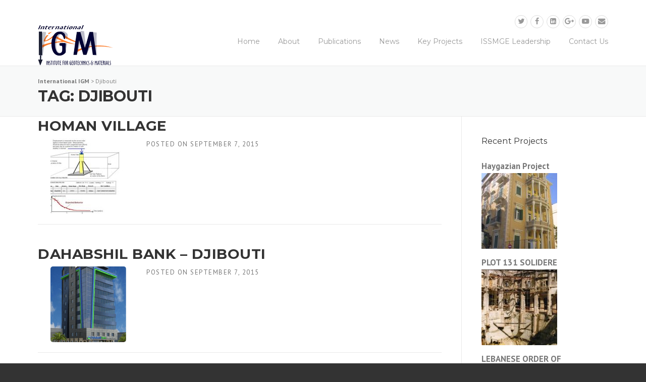

--- FILE ---
content_type: text/html; charset=UTF-8
request_url: https://www.mballouz.com/tag/djibouti/
body_size: 14848
content:
<!DOCTYPE html>
<html lang="en-CA">
<head>
	<meta charset="UTF-8">
	<meta name="viewport" content="width=device-width, initial-scale=1">
	<link rel="profile" href="https://gmpg.org/xfn/11">
	<link rel="pingback" href="https://www.mballouz.com/xmlrpc.php">
    <!--Dika mou headers START-->
    <!--Bootstrap-->
    <link rel="stylesheet" href="https://maxcdn.bootstrapcdn.com/bootstrap/3.3.5/css/bootstrap.min.css">
    <script src="https://ajax.googleapis.com/ajax/libs/jquery/1.11.3/jquery.min.js"></script>
    <script src="https://maxcdn.bootstrapcdn.com/bootstrap/3.3.5/js/bootstrap.min.js"></script>
    <script src="https://www.mballouz.com/wp-includes/js/my-javascripts.js"></script>
  	<!--Dika mou headers END-->
	<title>Djibouti &#8211; International IGM</title>

	  <meta name='robots' content='max-image-preview:large' />
<link rel='dns-prefetch' href='//maxcdn.bootstrapcdn.com' />
<link rel='dns-prefetch' href='//fonts.googleapis.com' />
<link rel='dns-prefetch' href='//s.w.org' />
<link rel="alternate" type="application/rss+xml" title="International IGM &raquo; Feed" href="https://www.mballouz.com/feed/" />
<link rel="alternate" type="application/rss+xml" title="International IGM &raquo; Comments Feed" href="https://www.mballouz.com/comments/feed/" />
<link rel="alternate" type="application/rss+xml" title="International IGM &raquo; Djibouti Tag Feed" href="https://www.mballouz.com/tag/djibouti/feed/" />
<script type="text/javascript">
window._wpemojiSettings = {"baseUrl":"https:\/\/s.w.org\/images\/core\/emoji\/14.0.0\/72x72\/","ext":".png","svgUrl":"https:\/\/s.w.org\/images\/core\/emoji\/14.0.0\/svg\/","svgExt":".svg","source":{"concatemoji":"https:\/\/www.mballouz.com\/wp-includes\/js\/wp-emoji-release.min.js?ver=6.0.11"}};
/*! This file is auto-generated */
!function(e,a,t){var n,r,o,i=a.createElement("canvas"),p=i.getContext&&i.getContext("2d");function s(e,t){var a=String.fromCharCode,e=(p.clearRect(0,0,i.width,i.height),p.fillText(a.apply(this,e),0,0),i.toDataURL());return p.clearRect(0,0,i.width,i.height),p.fillText(a.apply(this,t),0,0),e===i.toDataURL()}function c(e){var t=a.createElement("script");t.src=e,t.defer=t.type="text/javascript",a.getElementsByTagName("head")[0].appendChild(t)}for(o=Array("flag","emoji"),t.supports={everything:!0,everythingExceptFlag:!0},r=0;r<o.length;r++)t.supports[o[r]]=function(e){if(!p||!p.fillText)return!1;switch(p.textBaseline="top",p.font="600 32px Arial",e){case"flag":return s([127987,65039,8205,9895,65039],[127987,65039,8203,9895,65039])?!1:!s([55356,56826,55356,56819],[55356,56826,8203,55356,56819])&&!s([55356,57332,56128,56423,56128,56418,56128,56421,56128,56430,56128,56423,56128,56447],[55356,57332,8203,56128,56423,8203,56128,56418,8203,56128,56421,8203,56128,56430,8203,56128,56423,8203,56128,56447]);case"emoji":return!s([129777,127995,8205,129778,127999],[129777,127995,8203,129778,127999])}return!1}(o[r]),t.supports.everything=t.supports.everything&&t.supports[o[r]],"flag"!==o[r]&&(t.supports.everythingExceptFlag=t.supports.everythingExceptFlag&&t.supports[o[r]]);t.supports.everythingExceptFlag=t.supports.everythingExceptFlag&&!t.supports.flag,t.DOMReady=!1,t.readyCallback=function(){t.DOMReady=!0},t.supports.everything||(n=function(){t.readyCallback()},a.addEventListener?(a.addEventListener("DOMContentLoaded",n,!1),e.addEventListener("load",n,!1)):(e.attachEvent("onload",n),a.attachEvent("onreadystatechange",function(){"complete"===a.readyState&&t.readyCallback()})),(e=t.source||{}).concatemoji?c(e.concatemoji):e.wpemoji&&e.twemoji&&(c(e.twemoji),c(e.wpemoji)))}(window,document,window._wpemojiSettings);
</script>
<style type="text/css">
img.wp-smiley,
img.emoji {
	display: inline !important;
	border: none !important;
	box-shadow: none !important;
	height: 1em !important;
	width: 1em !important;
	margin: 0 0.07em !important;
	vertical-align: -0.1em !important;
	background: none !important;
	padding: 0 !important;
}
</style>
	<link rel='stylesheet' id='js_composer_front-css'  href='https://www.mballouz.com/wp-content/plugins/js_composer/assets/css/js_composer.min.css?ver=5.1.1.5' type='text/css' media='all' />
<link rel='stylesheet' id='wp-block-library-css'  href='https://www.mballouz.com/wp-includes/css/dist/block-library/style.min.css?ver=6.0.11' type='text/css' media='all' />
<style id='global-styles-inline-css' type='text/css'>
body{--wp--preset--color--black: #000000;--wp--preset--color--cyan-bluish-gray: #abb8c3;--wp--preset--color--white: #ffffff;--wp--preset--color--pale-pink: #f78da7;--wp--preset--color--vivid-red: #cf2e2e;--wp--preset--color--luminous-vivid-orange: #ff6900;--wp--preset--color--luminous-vivid-amber: #fcb900;--wp--preset--color--light-green-cyan: #7bdcb5;--wp--preset--color--vivid-green-cyan: #00d084;--wp--preset--color--pale-cyan-blue: #8ed1fc;--wp--preset--color--vivid-cyan-blue: #0693e3;--wp--preset--color--vivid-purple: #9b51e0;--wp--preset--gradient--vivid-cyan-blue-to-vivid-purple: linear-gradient(135deg,rgba(6,147,227,1) 0%,rgb(155,81,224) 100%);--wp--preset--gradient--light-green-cyan-to-vivid-green-cyan: linear-gradient(135deg,rgb(122,220,180) 0%,rgb(0,208,130) 100%);--wp--preset--gradient--luminous-vivid-amber-to-luminous-vivid-orange: linear-gradient(135deg,rgba(252,185,0,1) 0%,rgba(255,105,0,1) 100%);--wp--preset--gradient--luminous-vivid-orange-to-vivid-red: linear-gradient(135deg,rgba(255,105,0,1) 0%,rgb(207,46,46) 100%);--wp--preset--gradient--very-light-gray-to-cyan-bluish-gray: linear-gradient(135deg,rgb(238,238,238) 0%,rgb(169,184,195) 100%);--wp--preset--gradient--cool-to-warm-spectrum: linear-gradient(135deg,rgb(74,234,220) 0%,rgb(151,120,209) 20%,rgb(207,42,186) 40%,rgb(238,44,130) 60%,rgb(251,105,98) 80%,rgb(254,248,76) 100%);--wp--preset--gradient--blush-light-purple: linear-gradient(135deg,rgb(255,206,236) 0%,rgb(152,150,240) 100%);--wp--preset--gradient--blush-bordeaux: linear-gradient(135deg,rgb(254,205,165) 0%,rgb(254,45,45) 50%,rgb(107,0,62) 100%);--wp--preset--gradient--luminous-dusk: linear-gradient(135deg,rgb(255,203,112) 0%,rgb(199,81,192) 50%,rgb(65,88,208) 100%);--wp--preset--gradient--pale-ocean: linear-gradient(135deg,rgb(255,245,203) 0%,rgb(182,227,212) 50%,rgb(51,167,181) 100%);--wp--preset--gradient--electric-grass: linear-gradient(135deg,rgb(202,248,128) 0%,rgb(113,206,126) 100%);--wp--preset--gradient--midnight: linear-gradient(135deg,rgb(2,3,129) 0%,rgb(40,116,252) 100%);--wp--preset--duotone--dark-grayscale: url('#wp-duotone-dark-grayscale');--wp--preset--duotone--grayscale: url('#wp-duotone-grayscale');--wp--preset--duotone--purple-yellow: url('#wp-duotone-purple-yellow');--wp--preset--duotone--blue-red: url('#wp-duotone-blue-red');--wp--preset--duotone--midnight: url('#wp-duotone-midnight');--wp--preset--duotone--magenta-yellow: url('#wp-duotone-magenta-yellow');--wp--preset--duotone--purple-green: url('#wp-duotone-purple-green');--wp--preset--duotone--blue-orange: url('#wp-duotone-blue-orange');--wp--preset--font-size--small: 13px;--wp--preset--font-size--medium: 20px;--wp--preset--font-size--large: 36px;--wp--preset--font-size--x-large: 42px;}.has-black-color{color: var(--wp--preset--color--black) !important;}.has-cyan-bluish-gray-color{color: var(--wp--preset--color--cyan-bluish-gray) !important;}.has-white-color{color: var(--wp--preset--color--white) !important;}.has-pale-pink-color{color: var(--wp--preset--color--pale-pink) !important;}.has-vivid-red-color{color: var(--wp--preset--color--vivid-red) !important;}.has-luminous-vivid-orange-color{color: var(--wp--preset--color--luminous-vivid-orange) !important;}.has-luminous-vivid-amber-color{color: var(--wp--preset--color--luminous-vivid-amber) !important;}.has-light-green-cyan-color{color: var(--wp--preset--color--light-green-cyan) !important;}.has-vivid-green-cyan-color{color: var(--wp--preset--color--vivid-green-cyan) !important;}.has-pale-cyan-blue-color{color: var(--wp--preset--color--pale-cyan-blue) !important;}.has-vivid-cyan-blue-color{color: var(--wp--preset--color--vivid-cyan-blue) !important;}.has-vivid-purple-color{color: var(--wp--preset--color--vivid-purple) !important;}.has-black-background-color{background-color: var(--wp--preset--color--black) !important;}.has-cyan-bluish-gray-background-color{background-color: var(--wp--preset--color--cyan-bluish-gray) !important;}.has-white-background-color{background-color: var(--wp--preset--color--white) !important;}.has-pale-pink-background-color{background-color: var(--wp--preset--color--pale-pink) !important;}.has-vivid-red-background-color{background-color: var(--wp--preset--color--vivid-red) !important;}.has-luminous-vivid-orange-background-color{background-color: var(--wp--preset--color--luminous-vivid-orange) !important;}.has-luminous-vivid-amber-background-color{background-color: var(--wp--preset--color--luminous-vivid-amber) !important;}.has-light-green-cyan-background-color{background-color: var(--wp--preset--color--light-green-cyan) !important;}.has-vivid-green-cyan-background-color{background-color: var(--wp--preset--color--vivid-green-cyan) !important;}.has-pale-cyan-blue-background-color{background-color: var(--wp--preset--color--pale-cyan-blue) !important;}.has-vivid-cyan-blue-background-color{background-color: var(--wp--preset--color--vivid-cyan-blue) !important;}.has-vivid-purple-background-color{background-color: var(--wp--preset--color--vivid-purple) !important;}.has-black-border-color{border-color: var(--wp--preset--color--black) !important;}.has-cyan-bluish-gray-border-color{border-color: var(--wp--preset--color--cyan-bluish-gray) !important;}.has-white-border-color{border-color: var(--wp--preset--color--white) !important;}.has-pale-pink-border-color{border-color: var(--wp--preset--color--pale-pink) !important;}.has-vivid-red-border-color{border-color: var(--wp--preset--color--vivid-red) !important;}.has-luminous-vivid-orange-border-color{border-color: var(--wp--preset--color--luminous-vivid-orange) !important;}.has-luminous-vivid-amber-border-color{border-color: var(--wp--preset--color--luminous-vivid-amber) !important;}.has-light-green-cyan-border-color{border-color: var(--wp--preset--color--light-green-cyan) !important;}.has-vivid-green-cyan-border-color{border-color: var(--wp--preset--color--vivid-green-cyan) !important;}.has-pale-cyan-blue-border-color{border-color: var(--wp--preset--color--pale-cyan-blue) !important;}.has-vivid-cyan-blue-border-color{border-color: var(--wp--preset--color--vivid-cyan-blue) !important;}.has-vivid-purple-border-color{border-color: var(--wp--preset--color--vivid-purple) !important;}.has-vivid-cyan-blue-to-vivid-purple-gradient-background{background: var(--wp--preset--gradient--vivid-cyan-blue-to-vivid-purple) !important;}.has-light-green-cyan-to-vivid-green-cyan-gradient-background{background: var(--wp--preset--gradient--light-green-cyan-to-vivid-green-cyan) !important;}.has-luminous-vivid-amber-to-luminous-vivid-orange-gradient-background{background: var(--wp--preset--gradient--luminous-vivid-amber-to-luminous-vivid-orange) !important;}.has-luminous-vivid-orange-to-vivid-red-gradient-background{background: var(--wp--preset--gradient--luminous-vivid-orange-to-vivid-red) !important;}.has-very-light-gray-to-cyan-bluish-gray-gradient-background{background: var(--wp--preset--gradient--very-light-gray-to-cyan-bluish-gray) !important;}.has-cool-to-warm-spectrum-gradient-background{background: var(--wp--preset--gradient--cool-to-warm-spectrum) !important;}.has-blush-light-purple-gradient-background{background: var(--wp--preset--gradient--blush-light-purple) !important;}.has-blush-bordeaux-gradient-background{background: var(--wp--preset--gradient--blush-bordeaux) !important;}.has-luminous-dusk-gradient-background{background: var(--wp--preset--gradient--luminous-dusk) !important;}.has-pale-ocean-gradient-background{background: var(--wp--preset--gradient--pale-ocean) !important;}.has-electric-grass-gradient-background{background: var(--wp--preset--gradient--electric-grass) !important;}.has-midnight-gradient-background{background: var(--wp--preset--gradient--midnight) !important;}.has-small-font-size{font-size: var(--wp--preset--font-size--small) !important;}.has-medium-font-size{font-size: var(--wp--preset--font-size--medium) !important;}.has-large-font-size{font-size: var(--wp--preset--font-size--large) !important;}.has-x-large-font-size{font-size: var(--wp--preset--font-size--x-large) !important;}
</style>
<link rel='stylesheet' id='esg-plugin-settings-css'  href='https://www.mballouz.com/wp-content/plugins/essential-grid/public/assets/css/settings.css?ver=3.0.14' type='text/css' media='all' />
<link rel='stylesheet' id='tp-fontello-css'  href='https://www.mballouz.com/wp-content/plugins/essential-grid/public/assets/font/fontello/css/fontello.css?ver=3.0.14' type='text/css' media='all' />
<link rel='stylesheet' id='wp-lightbox-2.min.css-css'  href='https://www.mballouz.com/wp-content/plugins/wp-lightbox-2/styles/lightbox.min.css?ver=1.3.4' type='text/css' media='all' />
<link rel='stylesheet' id='wpcharming-style-css'  href='https://www.mballouz.com/wp-content/themes/construction/style.css?ver=6.0.11' type='text/css' media='all' />
<link rel='stylesheet' id='wpcharming-fontawesome-css'  href='https://www.mballouz.com/wp-content/themes/construction/assets/css/font-awesome.min.css?ver=4.2.0' type='text/css' media='all' />
<link rel='stylesheet' id='cff-css'  href='https://www.mballouz.com/wp-content/plugins/custom-facebook-feed/assets/css/cff-style.css?ver=2.19.1' type='text/css' media='all' />
<link rel='stylesheet' id='sb-font-awesome-css'  href='https://maxcdn.bootstrapcdn.com/font-awesome/4.7.0/css/font-awesome.min.css?ver=6.0.11' type='text/css' media='all' />
<link rel='stylesheet' id='wp-linkedin-css'  href='https://www.mballouz.com/wp-content/plugins/wp-linkedin/style.css?ver=2.9' type='text/css' media='all' />
<link rel='stylesheet' id='redux-google-fonts-wpc_options-css'  href='https://fonts.googleapis.com/css?family=PT+Sans%3A400%2C700%2C400italic%2C700italic%7CMontserrat%3A400%2C700&#038;subset=latin&#038;ver=1596442563' type='text/css' media='all' />
<link rel='stylesheet' id='tw-recent-posts-widget-css'  href='https://www.mballouz.com/wp-content/plugins/tw-recent-posts-widget/tw-recent-posts-widget.css?ver=1.0.5' type='text/css' media='screen' />
<script type='text/javascript' id='jquery-core-js-extra'>
/* <![CDATA[ */
var header_fixed_setting = {"fixed_header":"1"};
/* ]]> */
</script>
<script type='text/javascript' src='https://www.mballouz.com/wp-includes/js/jquery/jquery.min.js?ver=3.6.0' id='jquery-core-js'></script>
<script type='text/javascript' src='https://www.mballouz.com/wp-includes/js/jquery/jquery-migrate.min.js?ver=3.3.2' id='jquery-migrate-js'></script>
<script type='text/javascript' src='https://www.mballouz.com/wp-content/themes/construction/assets/js/modernizr.min.js?ver=2.6.2' id='wpcharming-modernizr-js'></script>
<script type='text/javascript' src='https://www.mballouz.com/wp-content/themes/construction/assets/js/libs.js?ver=6.0.11' id='wpcharming-libs-js'></script>
<link rel="https://api.w.org/" href="https://www.mballouz.com/wp-json/" /><link rel="alternate" type="application/json" href="https://www.mballouz.com/wp-json/wp/v2/tags/73" /><link rel="EditURI" type="application/rsd+xml" title="RSD" href="https://www.mballouz.com/xmlrpc.php?rsd" />
<link rel="wlwmanifest" type="application/wlwmanifest+xml" href="https://www.mballouz.com/wp-includes/wlwmanifest.xml" /> 
<meta name="generator" content="WordPress 6.0.11" />
<!--[if lt IE 9]><script src="https://www.mballouz.com/wp-content/themes/construction/assets/js/html5.min.js"></script><![endif]-->
<style id="theme_option_custom_css" type="text/css">
 .vc_tta-tabs.vc_tta-tabs-position-top .vc_tta-tabs-container { overflow: visible !important; } @media screen and (max-width: 979px) /* Tablet */ { a.mobile-url { color: #167AC6 !important; text-decoration: underline !important; } } 
</style>
<meta name="generator" content="Powered by Visual Composer - drag and drop page builder for WordPress."/>
<!--[if lte IE 9]><link rel="stylesheet" type="text/css" href="https://www.mballouz.com/wp-content/plugins/js_composer/assets/css/vc_lte_ie9.min.css" media="screen"><![endif]--><meta name="generator" content="Powered by Slider Revolution 6.5.15 - responsive, Mobile-Friendly Slider Plugin for WordPress with comfortable drag and drop interface." />
<link rel="icon" href="https://www.mballouz.com/wp-content/uploads/2021/08/igm-favicon-new.png" sizes="32x32" />
<link rel="icon" href="https://www.mballouz.com/wp-content/uploads/2021/08/igm-favicon-new.png" sizes="192x192" />
<link rel="apple-touch-icon" href="https://www.mballouz.com/wp-content/uploads/2021/08/igm-favicon-new.png" />
<meta name="msapplication-TileImage" content="https://www.mballouz.com/wp-content/uploads/2021/08/igm-favicon-new.png" />
<script>function setREVStartSize(e){
			//window.requestAnimationFrame(function() {
				window.RSIW = window.RSIW===undefined ? window.innerWidth : window.RSIW;
				window.RSIH = window.RSIH===undefined ? window.innerHeight : window.RSIH;
				try {
					var pw = document.getElementById(e.c).parentNode.offsetWidth,
						newh;
					pw = pw===0 || isNaN(pw) ? window.RSIW : pw;
					e.tabw = e.tabw===undefined ? 0 : parseInt(e.tabw);
					e.thumbw = e.thumbw===undefined ? 0 : parseInt(e.thumbw);
					e.tabh = e.tabh===undefined ? 0 : parseInt(e.tabh);
					e.thumbh = e.thumbh===undefined ? 0 : parseInt(e.thumbh);
					e.tabhide = e.tabhide===undefined ? 0 : parseInt(e.tabhide);
					e.thumbhide = e.thumbhide===undefined ? 0 : parseInt(e.thumbhide);
					e.mh = e.mh===undefined || e.mh=="" || e.mh==="auto" ? 0 : parseInt(e.mh,0);
					if(e.layout==="fullscreen" || e.l==="fullscreen")
						newh = Math.max(e.mh,window.RSIH);
					else{
						e.gw = Array.isArray(e.gw) ? e.gw : [e.gw];
						for (var i in e.rl) if (e.gw[i]===undefined || e.gw[i]===0) e.gw[i] = e.gw[i-1];
						e.gh = e.el===undefined || e.el==="" || (Array.isArray(e.el) && e.el.length==0)? e.gh : e.el;
						e.gh = Array.isArray(e.gh) ? e.gh : [e.gh];
						for (var i in e.rl) if (e.gh[i]===undefined || e.gh[i]===0) e.gh[i] = e.gh[i-1];
											
						var nl = new Array(e.rl.length),
							ix = 0,
							sl;
						e.tabw = e.tabhide>=pw ? 0 : e.tabw;
						e.thumbw = e.thumbhide>=pw ? 0 : e.thumbw;
						e.tabh = e.tabhide>=pw ? 0 : e.tabh;
						e.thumbh = e.thumbhide>=pw ? 0 : e.thumbh;
						for (var i in e.rl) nl[i] = e.rl[i]<window.RSIW ? 0 : e.rl[i];
						sl = nl[0];
						for (var i in nl) if (sl>nl[i] && nl[i]>0) { sl = nl[i]; ix=i;}
						var m = pw>(e.gw[ix]+e.tabw+e.thumbw) ? 1 : (pw-(e.tabw+e.thumbw)) / (e.gw[ix]);
						newh =  (e.gh[ix] * m) + (e.tabh + e.thumbh);
					}
					var el = document.getElementById(e.c);
					if (el!==null && el) el.style.height = newh+"px";
					el = document.getElementById(e.c+"_wrapper");
					if (el!==null && el) {
						el.style.height = newh+"px";
						el.style.display = "block";
					}
				} catch(e){
					console.log("Failure at Presize of Slider:" + e)
				}
			//});
		  };</script>
		<style type="text/css" id="wp-custom-css">
			#post-2329 {
	.project p, .news p {
    display: block !important;
}
	#news_first_img {
		display:none;
	}
}		</style>
		<style type="text/css" title="dynamic-css" class="options-output">.site-header .site-branding{margin-top:20px;margin-right:0;margin-bottom:0;margin-left:0;}.page-title-wrap{background-color:#f8f9f9;}a, .primary-color, .wpc-menu a:hover, .wpc-menu > li.current-menu-item > a, .wpc-menu > li.current-menu-ancestor > a,
                                                       .entry-footer .post-categories li a:hover, .entry-footer .post-tags li a:hover,
                                                       .heading-404, .grid-item .grid-title a:hover, .widget a:hover, .widget #calendar_wrap a, .widget_recent_comments a,
                                                       #secondary .widget.widget_nav_menu ul li a:hover, #secondary .widget.widget_nav_menu ul li li a:hover, #secondary .widget.widget_nav_menu ul li li li a:hover,
                                                       #secondary .widget.widget_nav_menu ul li.current-menu-item a, .woocommerce ul.products li.product .price, .woocommerce .star-rating,
                                                       .iconbox-wrapper .iconbox-icon .primary, .iconbox-wrapper .iconbox-image .primary, .iconbox-wrapper a:hover,
                                                       .breadcrumbs a:hover, #comments .comment .comment-wrapper .comment-meta .comment-time:hover, #comments .comment .comment-wrapper .comment-meta .comment-reply-link:hover, #comments .comment .comment-wrapper .comment-meta .comment-edit-link:hover,
                                                       .nav-toggle-active i, .header-transparent .header-right-wrap .extract-element .phone-text, .site-header .header-right-wrap .extract-element .phone-text,
                                                       .wpb_wrapper .wpc-projects-light .esg-navigationbutton:hover, .wpb_wrapper .wpc-projects-light .esg-filterbutton:hover,.wpb_wrapper .wpc-projects-light .esg-sortbutton:hover,.wpb_wrapper .wpc-projects-light .esg-sortbutton-order:hover,.wpb_wrapper .wpc-projects-light .esg-cartbutton-order:hover,.wpb_wrapper .wpc-projects-light .esg-filterbutton.selected,
                                                       .wpb_wrapper .wpc-projects-dark .esg-navigationbutton:hover, .wpb_wrapper .wpc-projects-dark .esg-filterbutton:hover, .wpb_wrapper .wpc-projects-dark .esg-sortbutton:hover,.wpb_wrapper .wpc-projects-dark .esg-sortbutton-order:hover,.wpb_wrapper .wpc-projects-dark .esg-cartbutton-order:hover, .wpb_wrapper .wpc-projects-dark .esg-filterbutton.selected{color:#fe8132;}input[type="reset"], input[type="submit"], input[type="submit"], .wpc-menu ul li a:hover,
                                                       .wpc-menu ul li.current-menu-item > a, .loop-pagination a:hover, .loop-pagination span:hover,
                                                       .loop-pagination a.current, .loop-pagination span.current, .footer-social, .tagcloud a:hover, woocommerce #respond input#submit.alt, .woocommerce a.button.alt, .woocommerce button.button.alt, .woocommerce input.button.alt,
                                                       .woocommerce #respond input#submit.alt:hover, .woocommerce #respond input#submit.alt:focus, .woocommerce #respond input#submit.alt:active, .woocommerce a.button.alt:hover, .woocommerce a.button.alt:focus, .woocommerce a.button.alt:active, .woocommerce button.button.alt:hover, .woocommerce button.button.alt:focus, .woocommerce button.button.alt:active, .woocommerce input.button.alt:hover, .woocommerce input.button.alt:focus, .woocommerce input.button.alt:active,
                                                       .woocommerce span.onsale, .entry-content .wpb_content_element .wpb_tour_tabs_wrapper .wpb_tabs_nav li.ui-tabs-active a, .entry-content .wpb_content_element .wpb_accordion_header li.ui-tabs-active a,
                                                       .entry-content .wpb_content_element .wpb_accordion_wrapper .wpb_accordion_header.ui-state-active a,
                                                       .btn, .btn:hover, .btn-primary, .custom-heading .heading-line, .custom-heading .heading-line.primary,
                                                       .wpb_wrapper .eg-wpc_projects-element-1{background-color:#fe8132;}textarea:focus, input[type="date"]:focus, input[type="datetime"]:focus, input[type="datetime-local"]:focus, input[type="email"]:focus, input[type="month"]:focus, input[type="number"]:focus, input[type="password"]:focus, input[type="search"]:focus, input[type="tel"]:focus, input[type="text"]:focus, input[type="time"]:focus, input[type="url"]:focus, input[type="week"]:focus,
                                                       .entry-content blockquote, .woocommerce ul.products li.product a img:hover, .woocommerce div.product div.images img:hover{border-color:#fe8132;}#secondary .widget.widget_nav_menu ul li.current-menu-item a:before{border-left-color:#fe8132;}.secondary-color, .iconbox-wrapper .iconbox-icon .secondary, .iconbox-wrapper .iconbox-image .secondary{color:#00aeef;}.btn-secondary, .custom-heading .heading-line.secondary{background-color:#00aeef;}.hentry.sticky, .entry-content blockquote, .entry-meta .sticky-label,
                                .entry-author, #comments .comment .comment-wrapper, .page-title-wrap, .widget_wpc_posts ul li,
                                .inverted-column > .wpb_wrapper, .inverted-row, div.wpcf7-response-output{background-color:#f8f9f9;}hr, abbr, acronym, dfn, table, table > thead > tr > th, table > tbody > tr > th, table > tfoot > tr > th, table > thead > tr > td, table > tbody > tr > td, table > tfoot > tr > td,
                                fieldset, select, textarea, input[type="date"], input[type="datetime"], input[type="datetime-local"], input[type="email"], input[type="month"], input[type="number"], input[type="password"], input[type="search"], input[type="tel"], input[type="text"], input[type="time"], input[type="url"], input[type="week"],
                                .left-sidebar .content-area, .left-sidebar .sidebar, .right-sidebar .content-area, .right-sidebar .sidebar,
                                .site-header, .wpc-menu.wpc-menu-mobile, .wpc-menu.wpc-menu-mobile li, .blog .hentry, .archive .hentry, .search .hentry,
                                .page-header .page-title, .archive-title, .client-logo img, #comments .comment-list .pingback, .page-title-wrap, .page-header-wrap,
                                .portfolio-prev i, .portfolio-next i, #secondary .widget.widget_nav_menu ul li.current-menu-item a, .icon-button,
                                .woocommerce nav.woocommerce-pagination ul, .woocommerce nav.woocommerce-pagination ul li,woocommerce div.product .woocommerce-tabs ul.tabs:before, .woocommerce #content div.product .woocommerce-tabs ul.tabs:before, .woocommerce-page div.product .woocommerce-tabs ul.tabs:before, .woocommerce-page #content div.product .woocommerce-tabs ul.tabs:before,
                                .woocommerce div.product .woocommerce-tabs ul.tabs li:after, .woocommerce div.product .woocommerce-tabs ul.tabs li:before,
                                .woocommerce table.cart td.actions .coupon .input-text, .woocommerce #content table.cart td.actions .coupon .input-text, .woocommerce-page table.cart td.actions .coupon .input-text, .woocommerce-page #content table.cart td.actions .coupon .input-text,
                                .woocommerce form.checkout_coupon, .woocommerce form.login, .woocommerce form.register,.shop-elements i, .testimonial .testimonial-content, .breadcrumbs,
                                .woocommerce-cart .cart-collaterals .cart_totals table td, .woocommerce-cart .cart-collaterals .cart_totals table th,.carousel-prev, .carousel-next,.recent-news-meta,
                                .woocommerce ul.products li.product a img, .woocommerce div.product div.images img{border-color:#e9e9e9;}.site{background-color:#ffffff;}.layout-boxed{background-color:#333333;}body{font-family:"PT Sans";color:#777777;font-size:14px;}h1,h2,h3,h4,h5,h6, .font-heading{font-family:Montserrat;font-weight:normal;color:#333333;}</style><noscript><style type="text/css"> .wpb_animate_when_almost_visible { opacity: 1; }</style></noscript>  <script>
  (function(i,s,o,g,r,a,m){i['GoogleAnalyticsObject']=r;i[r]=i[r]||function(){
  (i[r].q=i[r].q||[]).push(arguments)},i[r].l=1*new Date();a=s.createElement(o),
  m=s.getElementsByTagName(o)[0];a.async=1;a.src=g;m.parentNode.insertBefore(a,m)
  })(window,document,'script','https://www.google-analytics.com/analytics.js','ga');

  ga('create', 'UA-76533975-1', 'auto');
  ga('send', 'pageview');

</script>
</head>

<body class="archive tag tag-djibouti tag-73 layout-boxed header-header-default header-fixed-on header-normal chrome osx wpb-js-composer js-comp-ver-5.1.1.5 vc_responsive">
<div id="page" class="hfeed site">

	<a class="skip-link screen-reader-text" href="#content">Skip to content</a>

	<header id="masthead" class="site-header fixed-on" role="banner">
		<div class="header-wrap">
			<div class="container">
				<div class="site-branding">
										<a href="https://www.mballouz.com/" title="International IGM" rel="home">
						<img src="https://www.mballouz.com/wp-content/uploads/2015/11/igm-logo.png" alt="" />
					</a>
									</div><!-- /.site-branding -->

				<div class="header-right-wrap clearfix">

					<div class="header-widget">
						<div class="header-right-widgets clearfix">

							<div class="header-extract clearfix">

																<div class="extract-element">
									<div class="header-social">
										<a target="_blank" href="https://twitter.com/igm_igm" title="Twitter"><i class="fa fa-twitter"></i></a> 										<a target="_blank" href="https://www.facebook.com/Igm.international" title="Facebook"><i class="fa fa-facebook"></i></a> 										<a target="_blank" href="https://www.linkedin.com/company/igm---international-institue-of-geotechnics-and-materials" title="Linkedin"><i class="fa fa-linkedin-square"></i></a> 																														<a target="_blank" href="https://plus.google.com/118149459888833321158" title="Google Plus"><i class="fa fa-google-plus"></i></a> 																																																												<a target="_blank" href="https://www.youtube.com/channel/UCL46M4Lq4yr-xLn2E_05UPg" title="Youtube"><i class="fa fa-youtube-play"></i></a> 										<a href="/cdn-cgi/l/email-protection#93fef1f2fffffce6e9d3fef1f2fffffce6e9bdf0fcfe" title="Email"><i class="fa fa-envelope"></i></a> 																			</div>
								</div>
								

								
							</div>
						</div>
					</div>
				
					<nav id="site-navigation" class="main-navigation" role="navigation">
						<div id="nav-toggle"><i class="fa fa-bars"></i></div>
						<ul class="wpc-menu">	
					   	   <li id="menu-item-1000" class="menu-item menu-item-type-post_type menu-item-object-page menu-item-home menu-item-1000"><a href="https://www.mballouz.com/">Home</a></li>
<li id="menu-item-998" class="menu-item menu-item-type-post_type menu-item-object-page menu-item-998"><a href="https://www.mballouz.com/about/">About</a></li>
<li id="menu-item-1021" class="menu-item menu-item-type-post_type menu-item-object-page menu-item-1021"><a href="https://www.mballouz.com/publications/">Publications</a></li>
<li id="menu-item-1737" class="menu-item menu-item-type-taxonomy menu-item-object-category menu-item-1737"><a href="https://www.mballouz.com/category/news/">News</a></li>
<li id="menu-item-1733" class="menu-item menu-item-type-post_type menu-item-object-page menu-item-1733"><a href="https://www.mballouz.com/key-projects/">Key Projects</a></li>
<li id="menu-item-999" class="menu-item menu-item-type-post_type menu-item-object-page menu-item-999"><a href="https://www.mballouz.com/issmge-leadership/">ISSMGE Leadership</a></li>
<li id="menu-item-1973" class="menu-item menu-item-type-post_type menu-item-object-page menu-item-1973"><a href="https://www.mballouz.com/contact-us/">Contact Us</a></li>
					    </ul>
					</nav><!-- #site-navigation -->
				</div>
			</div>
			
		</div>
	</header><!-- #masthead -->

	<div id="content" class="site-content">
		<div class="page-title-wrap">
			<div class="container">
							<div class="breadcrumbs">
				<div class="container">
				  <!-- Breadcrumb NavXT 6.6.0 -->
<span property="itemListElement" typeof="ListItem"><a property="item" typeof="WebPage" title="Go to International IGM." href="https://www.mballouz.com" class="home" ><span property="name">International IGM</span></a><meta property="position" content="1"></span> &gt; <span property="itemListElement" typeof="ListItem"><span property="name" class="archive taxonomy post_tag current-item">Djibouti</span><meta property="url" content="https://www.mballouz.com/tag/djibouti/"><meta property="position" content="2"></span>				</div>
			</div>
							<h1 class="page-entry-title">
					Tag: <span>Djibouti</span>				</h1>
			</div>
		</div>

		

		<div id="content-wrap" class="container right-sidebar">
			<div id="primary" class="content-area">
				<main id="main" class="site-main" role="main">

					
						<header class="archive-header">
													  
						</header><!-- .archive-header -->

																			
<article id="post-151" class="post-151 post type-post status-publish format-standard has-post-thumbnail hentry category-international tag-building-foundations tag-consultancy-design tag-djibouti" style="row">

	<header class="entry-header">
		<h1 class="entry-title"><a href="https://www.mballouz.com/homan-village/" rel="bookmark">HOMAN VILLAGE</a></h1>	</header><!-- .entry-header -->
  <div class="post-thumbnail  col-xs-1 col-sm-1 col-md-3 col-lg-3"><img width="150" height="150" src="https://www.mballouz.com/wp-content/uploads/2015/09/telltale-150x150.jpg" class="attachment-thumbnail size-thumbnail wp-post-image" alt="" /></div>
	<div class="entry-content col-xs-1 col-sm-1 col-md-9 col-lg-9">
	  		<div class="entry-meta">
			<span class="posted-on">POSTED  on <a href="https://www.mballouz.com/homan-village/" rel="bookmark"><time class="entry-date published updated" datetime="2015-09-07T10:45:02-04:00">September 7, 2015</time></a></span>		</div><!-- .entry-meta -->
	  			  	</div><!-- .entry-content -->
  <div style="clear:both;"></div>
</article><!-- #post-## -->
													
<article id="post-48" class="post-48 post type-post status-publish format-standard has-post-thumbnail hentry category-international tag-building-foundations tag-consultancy-design tag-djibouti tag-shoring" style="row">

	<header class="entry-header">
		<h1 class="entry-title"><a href="https://www.mballouz.com/dahabshil-bank-djibouti/" rel="bookmark">DAHABSHIL BANK &#8211; DJIBOUTI</a></h1>	</header><!-- .entry-header -->
  <div class="post-thumbnail  col-xs-1 col-sm-1 col-md-3 col-lg-3"><img width="150" height="150" src="https://www.mballouz.com/wp-content/uploads/2015/09/Untitled-1-150x150.png" class="attachment-thumbnail size-thumbnail wp-post-image" alt="" loading="lazy" srcset="https://www.mballouz.com/wp-content/uploads/2015/09/Untitled-1-150x150.png 150w, https://www.mballouz.com/wp-content/uploads/2015/09/Untitled-1-300x300.png 300w" sizes="(max-width: 150px) 100vw, 150px" /></div>
	<div class="entry-content col-xs-1 col-sm-1 col-md-9 col-lg-9">
	  		<div class="entry-meta">
			<span class="posted-on">POSTED  on <a href="https://www.mballouz.com/dahabshil-bank-djibouti/" rel="bookmark"><time class="entry-date published updated" datetime="2015-09-07T09:30:45-04:00">September 7, 2015</time></a></span>		</div><!-- .entry-meta -->
	  			  	</div><!-- .entry-content -->
  <div style="clear:both;"></div>
</article><!-- #post-## -->
						
						
					
				</main><!-- #main -->
			</div><!-- #primary -->

			<div id="secondary" class="widget-area sidebar" role="complementary">
	<aside id="listcategorypostswidget-2" class="widget widget_listcategorypostswidget"><h4 class="widget-title">Recent Projects</h4><ul class="lcp_catlist" id="lcp_instance_listcategorypostswidget-2"><li><a href="https://www.mballouz.com/haygazian-project/">Haygazian Project</a><a href="https://www.mballouz.com/haygazian-project/" title="Haygazian Project"><img width="150" height="150" src="https://www.mballouz.com/wp-content/uploads/2016/04/7-150x150.jpg" class="lcp_thumbnail wp-post-image" alt="Haygazian Project" loading="lazy" /></a></li><li><a href="https://www.mballouz.com/plot-131-solidere/">PLOT 131 SOLIDERE</a><a href="https://www.mballouz.com/plot-131-solidere/" title="PLOT 131 SOLIDERE"><img width="150" height="150" src="https://www.mballouz.com/wp-content/uploads/2015/09/97-502-001-150x150.jpg" class="lcp_thumbnail wp-post-image" alt="PLOT 131 SOLIDERE" loading="lazy" /></a></li><li><a href="https://www.mballouz.com/lebanese-order-of-physicians/">LEBANESE ORDER OF PHYSICIANS</a><a href="https://www.mballouz.com/lebanese-order-of-physicians/" title="LEBANESE ORDER OF PHYSICIANS"><img width="150" height="150" src="https://www.mballouz.com/wp-content/uploads/2015/09/99-505-001-150x150.jpg" class="lcp_thumbnail wp-post-image" alt="LEBANESE ORDER OF PHYSICIANS" loading="lazy" /></a></li><li><a href="https://www.mballouz.com/harbor-drive-building/">HARBOR DRIVE BUILDING</a><a href="https://www.mballouz.com/harbor-drive-building/" title="HARBOR DRIVE BUILDING"><img width="150" height="150" src="https://www.mballouz.com/wp-content/uploads/2015/09/99-506-002-150x150.jpg" class="lcp_thumbnail wp-post-image" alt="HARBOR DRIVE BUILDING" loading="lazy" /></a></li></ul><a href="https://www.mballouz.com/category/project/"> </a></aside><aside id="tag_cloud-1" class="widget widget_tag_cloud"><h4 class="widget-title">Find by Tags</h4><div class="tagcloud"><a href="https://www.mballouz.com/tag/achrafiyeh/" class="tag-cloud-link tag-link-137 tag-link-position-1" style="font-size: 8pt;" aria-label="Achrafiyeh (1 item)">Achrafiyeh</a>
<a href="https://www.mballouz.com/tag/ain-el-rihane/" class="tag-cloud-link tag-link-93 tag-link-position-2" style="font-size: 8pt;" aria-label="Ain el Rihane (1 item)">Ain el Rihane</a>
<a href="https://www.mballouz.com/tag/arizona/" class="tag-cloud-link tag-link-65 tag-link-position-3" style="font-size: 9.5849056603774pt;" aria-label="Arizona (2 items)">Arizona</a>
<a href="https://www.mballouz.com/tag/ashrafieh/" class="tag-cloud-link tag-link-72 tag-link-position-4" style="font-size: 15.48427672956pt;" aria-label="Ashrafieh (13 items)">Ashrafieh</a>
<a href="https://www.mballouz.com/tag/awards/" class="tag-cloud-link tag-link-148 tag-link-position-5" style="font-size: 9.5849056603774pt;" aria-label="Awards (2 items)">Awards</a>
<a href="https://www.mballouz.com/tag/awkar/" class="tag-cloud-link tag-link-128 tag-link-position-6" style="font-size: 8pt;" aria-label="Awkar (1 item)">Awkar</a>
<a href="https://www.mballouz.com/tag/bauchrieh/" class="tag-cloud-link tag-link-126 tag-link-position-7" style="font-size: 8pt;" aria-label="Bauchrieh (1 item)">Bauchrieh</a>
<a href="https://www.mballouz.com/tag/bcd/" class="tag-cloud-link tag-link-122 tag-link-position-8" style="font-size: 9.5849056603774pt;" aria-label="BCD (2 items)">BCD</a>
<a href="https://www.mballouz.com/tag/beirut/" class="tag-cloud-link tag-link-54 tag-link-position-9" style="font-size: 11.522012578616pt;" aria-label="Beirut (4 items)">Beirut</a>
<a href="https://www.mballouz.com/tag/beirut-central-district/" class="tag-cloud-link tag-link-135 tag-link-position-10" style="font-size: 8pt;" aria-label="Beirut Central District (1 item)">Beirut Central District</a>
<a href="https://www.mballouz.com/tag/bkennaya/" class="tag-cloud-link tag-link-136 tag-link-position-11" style="font-size: 8pt;" aria-label="Bkennaya (1 item)">Bkennaya</a>
<a href="https://www.mballouz.com/tag/bridge-foundations/" class="tag-cloud-link tag-link-160 tag-link-position-12" style="font-size: 14.867924528302pt;" aria-label="Bridge Foundations (11 items)">Bridge Foundations</a>
<a href="https://www.mballouz.com/tag/building-foundations/" class="tag-cloud-link tag-link-153 tag-link-position-13" style="font-size: 19.88679245283pt;" aria-label="Building  Foundations (44 items)">Building  Foundations</a>
<a href="https://www.mballouz.com/tag/cavity-grouting-soil-compaction/" class="tag-cloud-link tag-link-157 tag-link-position-14" style="font-size: 9.5849056603774pt;" aria-label="Cavity Grouting &amp; Soil Compaction (2 items)">Cavity Grouting &amp; Soil Compaction</a>
<a href="https://www.mballouz.com/tag/consultancy-design/" class="tag-cloud-link tag-link-64 tag-link-position-15" style="font-size: 18.477987421384pt;" aria-label="Consultancy &amp; Design (30 items)">Consultancy &amp; Design</a>
<a href="https://www.mballouz.com/tag/design-build/" class="tag-cloud-link tag-link-150 tag-link-position-16" style="font-size: 22pt;" aria-label="Design / Build (77 items)">Design / Build</a>
<a href="https://www.mballouz.com/tag/dewatering/" class="tag-cloud-link tag-link-154 tag-link-position-17" style="font-size: 11.522012578616pt;" aria-label="Dewatering (4 items)">Dewatering</a>
<a href="https://www.mballouz.com/tag/djibouti/" class="tag-cloud-link tag-link-73 tag-link-position-18" style="font-size: 9.5849056603774pt;" aria-label="Djibouti (2 items)">Djibouti</a>
<a href="https://www.mballouz.com/tag/extensive-soil-investigation/" class="tag-cloud-link tag-link-159 tag-link-position-19" style="font-size: 12.22641509434pt;" aria-label="Extensive Soil Investigation (5 items)">Extensive Soil Investigation</a>
<a href="https://www.mballouz.com/tag/fakra/" class="tag-cloud-link tag-link-78 tag-link-position-20" style="font-size: 9.5849056603774pt;" aria-label="Fakra (2 items)">Fakra</a>
<a href="https://www.mballouz.com/tag/france/" class="tag-cloud-link tag-link-107 tag-link-position-21" style="font-size: 9.5849056603774pt;" aria-label="France (2 items)">France</a>
<a href="https://www.mballouz.com/tag/gemmayzeh/" class="tag-cloud-link tag-link-88 tag-link-position-22" style="font-size: 10.641509433962pt;" aria-label="Gemmayzeh (3 items)">Gemmayzeh</a>
<a href="https://www.mballouz.com/tag/halat/" class="tag-cloud-link tag-link-99 tag-link-position-23" style="font-size: 9.5849056603774pt;" aria-label="Halat (2 items)">Halat</a>
<a href="https://www.mballouz.com/tag/hazmieh/" class="tag-cloud-link tag-link-90 tag-link-position-24" style="font-size: 10.641509433962pt;" aria-label="Hazmieh (3 items)">Hazmieh</a>
<a href="https://www.mballouz.com/tag/issmge/" class="tag-cloud-link tag-link-144 tag-link-position-25" style="font-size: 12.22641509434pt;" aria-label="ISSMGE (5 items)">ISSMGE</a>
<a href="https://www.mballouz.com/tag/lagos/" class="tag-cloud-link tag-link-46 tag-link-position-26" style="font-size: 16.452830188679pt;" aria-label="Lagos (17 items)">Lagos</a>
<a href="https://www.mballouz.com/tag/mansourieh/" class="tag-cloud-link tag-link-80 tag-link-position-27" style="font-size: 11.522012578616pt;" aria-label="Mansourieh (4 items)">Mansourieh</a>
<a href="https://www.mballouz.com/tag/north/" class="tag-cloud-link tag-link-100 tag-link-position-28" style="font-size: 9.5849056603774pt;" aria-label="North (2 items)">North</a>
<a href="https://www.mballouz.com/tag/ondo/" class="tag-cloud-link tag-link-95 tag-link-position-29" style="font-size: 12.22641509434pt;" aria-label="Ondo (5 items)">Ondo</a>
<a href="https://www.mballouz.com/tag/paris/" class="tag-cloud-link tag-link-146 tag-link-position-30" style="font-size: 10.641509433962pt;" aria-label="Paris (3 items)">Paris</a>
<a href="https://www.mballouz.com/tag/project/" class="tag-cloud-link tag-link-149 tag-link-position-31" style="font-size: 8pt;" aria-label="Project (1 item)">Project</a>
<a href="https://www.mballouz.com/tag/rabieh/" class="tag-cloud-link tag-link-127 tag-link-position-32" style="font-size: 8pt;" aria-label="Rabieh (1 item)">Rabieh</a>
<a href="https://www.mballouz.com/tag/ras-beirut/" class="tag-cloud-link tag-link-151 tag-link-position-33" style="font-size: 8pt;" aria-label="Ras Beirut (1 item)">Ras Beirut</a>
<a href="https://www.mballouz.com/tag/roumieh/" class="tag-cloud-link tag-link-124 tag-link-position-34" style="font-size: 8pt;" aria-label="Roumieh (1 item)">Roumieh</a>
<a href="https://www.mballouz.com/tag/shoring/" class="tag-cloud-link tag-link-58 tag-link-position-35" style="font-size: 20.503144654088pt;" aria-label="Shoring (51 items)">Shoring</a>
<a href="https://www.mballouz.com/tag/sin-el-fil/" class="tag-cloud-link tag-link-131 tag-link-position-36" style="font-size: 8pt;" aria-label="Sin el Fil (1 item)">Sin el Fil</a>
<a href="https://www.mballouz.com/tag/slope-stabilization/" class="tag-cloud-link tag-link-91 tag-link-position-37" style="font-size: 15.48427672956pt;" aria-label="Slope Stabilization (13 items)">Slope Stabilization</a>
<a href="https://www.mballouz.com/tag/structural-strengthening/" class="tag-cloud-link tag-link-155 tag-link-position-38" style="font-size: 13.723270440252pt;" aria-label="Structural / Strengthening (8 items)">Structural / Strengthening</a>
<a href="https://www.mballouz.com/tag/tohwita/" class="tag-cloud-link tag-link-130 tag-link-position-39" style="font-size: 8pt;" aria-label="Tohwita (1 item)">Tohwita</a>
<a href="https://www.mballouz.com/tag/tripoli/" class="tag-cloud-link tag-link-116 tag-link-position-40" style="font-size: 10.641509433962pt;" aria-label="Tripoli (3 items)">Tripoli</a>
<a href="https://www.mballouz.com/tag/tx/" class="tag-cloud-link tag-link-61 tag-link-position-41" style="font-size: 12.842767295597pt;" aria-label="TX (6 items)">TX</a>
<a href="https://www.mballouz.com/tag/uncategorized/" class="tag-cloud-link tag-link-1 tag-link-position-42" style="font-size: 9.5849056603774pt;" aria-label="Uncategorised (2 items)">Uncategorised</a>
<a href="https://www.mballouz.com/tag/underpinning/" class="tag-cloud-link tag-link-152 tag-link-position-43" style="font-size: 12.842767295597pt;" aria-label="Underpinning (6 items)">Underpinning</a>
<a href="https://www.mballouz.com/tag/webinar/" class="tag-cloud-link tag-link-169 tag-link-position-44" style="font-size: 8pt;" aria-label="Webinar (1 item)">Webinar</a>
<a href="https://www.mballouz.com/tag/wind-turbine-foundations/" class="tag-cloud-link tag-link-163 tag-link-position-45" style="font-size: 11.522012578616pt;" aria-label="Wind Turbine Foundations (4 items)">Wind Turbine Foundations</a></div>
</aside></div><!-- #secondary -->
					
		</div> <!-- /#content-wrap -->


	</div><!-- #content -->
	
	<div class="clear"></div>

	<footer id="colophon" class="site-footer" role="contentinfo">
		
		<div class="footer-connect">
			<div class="container">

							</div>
		</div>

		<div class="container">
			
		  <!--			<div class="footer-widgets-area">
			  			  					<div class="sidebar-footer footer-columns footer--columns clearfix">
					  					</div>
			  			</div>
		  -->
		  <div class="home_full">
	<div id="buttonsBar-home">
		<button class="btn btn-default meta-nav" category="All">All</button>
		<button class="btn btn-default meta-nav" category="Facebook">Facebook</button>
		<button class="btn btn-default meta-nav" category="Twitter">Twitter</button>
		<button class="btn btn-default meta-nav" category="Linkedin">Linked In</button>
		<button class="btn btn-default meta-nav" category="Youtube">Youtube</button>
	</div>
	<div id="social-section" class="row home_full" style="height:1500px;">

		<div class="col-xs-12 col-sm-12 col-md-4 col-lg-4">
			<div class="row social-post post-youtube">
				<a class="embedly-card" href="https://www.youtube.com/watch?v=PR8Xzp9jui0">Dr. Ballouz receiving the ISSMGE Public Relations aAward, given every 4 years, 2013 ISSMGE Paris Conference</a>
			</div>
		  <div class="row social-post post-facebook">
				<a class="embedly-card" href="https://www.facebook.com/Igm.international/photos/a.516344838407735.1073741825.344800378895516/900650613310487/?type=3">Timeline Photos - International Institute for Geotechnics & Materials: I-IGM | Facebook</a>
			</div>
			<div class="row social-post post-twitter">
				<a class="embedly-card" href="https://twitter.com/igm_igm/status/415030982949871616">International IGM on Twitter</a>
			</div>
			<div class="row social-post post-linkedin">
				<a class="embedly-card" href="https://www.linkedin.com/pulse/hidden-treasures-geotechnics-marc-ballouz">The Hidden Treasures of Geotechnics</a>
			</div>
			<div class="row social-post post-youtube">
				<a class="embedly-card" href="https://www.youtube.com/watch?v=anGG9Nhbok8">Igm- International institute of geotechnics and Materials(Geotechnical)</a>
			</div>
		</div>

		<div class="col-xs-12 col-sm-12 col-md-4 col-lg-4">
			<div class="row social-post post-twitter">
				<a class="embedly-card" href="https://twitter.com/igm_igm/status/439345004314918913">International IGM on Twitter</a>
			</div>
			<div class="row social-post post-linkedin">
				<a class="embedly-card" href="https://www.linkedin.com/pulse/issmge-award-2013-marc-ballouz">ISSMGE Award 2013</a>
			</div>
			<div class="row social-post post-facebook">
				<a class="embedly-card" href="https://www.facebook.com/Igm.international/posts/674292762612941">A good scientist is a person with... - International Institute for Geotechnics & Materials: I-IGM | Facebook</a>
			</div>
			<div class="row social-post post-youtube">
				<a class="embedly-card" href="https://www.youtube.com/watch?v=pVptCCwHEw8">Sodar system(i-igm)</a>
			</div>
			<div class="row social-post post-facebook">
				<a class="embedly-card" href="https://www.facebook.com/Igm.international/photos/a.516344838407735.1073741825.344800378895516/588481317860753/?type=3">Timeline Photos - International Institute for Geotechnics & Materials: I-IGM | Facebook</a>
			</div>
		</div>

		<div class="col-xs-12 col-sm-12 col-md-4 col-lg-4">
			<div class="row social-post post-linkedin">
				<a class="embedly-card" href="https://www.linkedin.com/pulse/hit-documentary-issmge-marc-ballouz">A hit Documentary by ISSMGE</a>
			</div>
			<div class="row social-post post-youtube">
				<a class="embedly-card" href="https://www.youtube.com/watch?v=uElPkghqoJw">What is Geotechnical Engineering?</a>
			</div>
			<div class="row social-post post-twitter">	
				<a class="embedly-card" href="https://twitter.com/igm_igm/status/410042927969095680">International IGM on Twitter</a>
			</div>
			<div class="row social-post post-facebook">
				<a class="embedly-card" href="https://www.facebook.com/Igm.international/photos/a.516344838407735.1073741825.344800378895516/616097671765784/?type=3">Timeline Photos - International Institute for Geotechnics & Materials: I-IGM | Facebook</a>
			</div>
		</div>	
	</div>
	<script data-cfasync="false" src="/cdn-cgi/scripts/5c5dd728/cloudflare-static/email-decode.min.js"></script><script async src="//cdn.embedly.com/widgets/platform.js" charset="UTF-8"></script>
</div>
		</div>
		<div class="site-info-wrapper">
			<div class="container">
				<div class="site-info clearfix">
					<div class="copy_text">
						   Copyright &copy; 2015 I-IGM - Powered by <a href="http://www.argo-e.com/" target="_blank">Argo-e.com</a>
					</div>
					<div class="footer-menu">
					  					</div>
				</div>
			</div>
		</div>
	</footer><!-- #colophon -->

</div><!-- #page -->

<div id="btt"><i class="fa fa-angle-double-up"></i></div>


		<script>
			window.RS_MODULES = window.RS_MODULES || {};
			window.RS_MODULES.modules = window.RS_MODULES.modules || {};
			window.RS_MODULES.waiting = window.RS_MODULES.waiting || [];
			window.RS_MODULES.defered = true;
			window.RS_MODULES.moduleWaiting = window.RS_MODULES.moduleWaiting || {};
			window.RS_MODULES.type = 'compiled';
		</script>
		<!-- Custom Facebook Feed JS -->
<script type="text/javascript">var cffajaxurl = "https://www.mballouz.com/wp-admin/admin-ajax.php";
var cfflinkhashtags = "true";
</script>
		<script>
			var ajaxRevslider;
			function rsCustomAjaxContentLoadingFunction() {
				// CUSTOM AJAX CONTENT LOADING FUNCTION
				ajaxRevslider = function(obj) {
				
					// obj.type : Post Type
					// obj.id : ID of Content to Load
					// obj.aspectratio : The Aspect Ratio of the Container / Media
					// obj.selector : The Container Selector where the Content of Ajax will be injected. It is done via the Essential Grid on Return of Content
					
					var content	= '';
					var data	= {
						action:			'revslider_ajax_call_front',
						client_action:	'get_slider_html',
						token:			'4dc23c0a7a',
						type:			obj.type,
						id:				obj.id,
						aspectratio:	obj.aspectratio
					};
					
					// SYNC AJAX REQUEST
					jQuery.ajax({
						type:		'post',
						url:		'https://www.mballouz.com/wp-admin/admin-ajax.php',
						dataType:	'json',
						data:		data,
						async:		false,
						success:	function(ret, textStatus, XMLHttpRequest) {
							if(ret.success == true)
								content = ret.data;								
						},
						error:		function(e) {
							console.log(e);
						}
					});
					
					 // FIRST RETURN THE CONTENT WHEN IT IS LOADED !!
					 return content;						 
				};
				
				// CUSTOM AJAX FUNCTION TO REMOVE THE SLIDER
				var ajaxRemoveRevslider = function(obj) {
					return jQuery(obj.selector + ' .rev_slider').revkill();
				};


				// EXTEND THE AJAX CONTENT LOADING TYPES WITH TYPE AND FUNCTION				
				if (jQuery.fn.tpessential !== undefined) 					
					if(typeof(jQuery.fn.tpessential.defaults) !== 'undefined') 
						jQuery.fn.tpessential.defaults.ajaxTypes.push({type: 'revslider', func: ajaxRevslider, killfunc: ajaxRemoveRevslider, openAnimationSpeed: 0.3});   
						// type:  Name of the Post to load via Ajax into the Essential Grid Ajax Container
						// func: the Function Name which is Called once the Item with the Post Type has been clicked
						// killfunc: function to kill in case the Ajax Window going to be removed (before Remove function !
						// openAnimationSpeed: how quick the Ajax Content window should be animated (default is 0.3)					
			}
			
			var rsCustomAjaxContent_Once = false
			if (document.readyState === "loading") 
				document.addEventListener('readystatechange',function(){
					if ((document.readyState === "interactive" || document.readyState === "complete") && !rsCustomAjaxContent_Once) {
						rsCustomAjaxContent_Once = true;
						rsCustomAjaxContentLoadingFunction();
					}
				});
			else {
				rsCustomAjaxContent_Once = true;
				rsCustomAjaxContentLoadingFunction();
			}					
		</script>
		<link rel='stylesheet' id='rs-plugin-settings-css'  href='https://www.mballouz.com/wp-content/plugins/revslider/public/assets/css/rs6.css?ver=6.5.15' type='text/css' media='all' />
<style id='rs-plugin-settings-inline-css' type='text/css'>
.tp-caption a{color:#ff7302;text-shadow:none;-webkit-transition:all 0.2s ease-out;-moz-transition:all 0.2s ease-out;-o-transition:all 0.2s ease-out;-ms-transition:all 0.2s ease-out}.tp-caption a:hover{color:#ffa902}
</style>
<script type='text/javascript' src='https://www.mballouz.com/wp-content/plugins/revslider/public/assets/js/rbtools.min.js?ver=6.5.15' defer async id='tp-tools-js'></script>
<script type='text/javascript' src='https://www.mballouz.com/wp-content/plugins/revslider/public/assets/js/rs6.min.js?ver=6.5.15' defer async id='revmin-js'></script>
<script type='text/javascript' id='wp-jquery-lightbox-js-extra'>
/* <![CDATA[ */
var JQLBSettings = {"fitToScreen":"0","resizeSpeed":"400","displayDownloadLink":"0","navbarOnTop":"0","loopImages":"","resizeCenter":"","marginSize":"","linkTarget":"","help":"","prevLinkTitle":"previous image","nextLinkTitle":"next image","prevLinkText":"\u00ab Previous","nextLinkText":"Next \u00bb","closeTitle":"close image gallery","image":"Image ","of":" of ","download":"Download","jqlb_overlay_opacity":"80","jqlb_overlay_color":"#000000","jqlb_overlay_close":"1","jqlb_border_width":"10","jqlb_border_color":"#ffffff","jqlb_border_radius":"0","jqlb_image_info_background_transparency":"100","jqlb_image_info_bg_color":"#ffffff","jqlb_image_info_text_color":"#000000","jqlb_image_info_text_fontsize":"10","jqlb_show_text_for_image":"1","jqlb_next_image_title":"next image","jqlb_previous_image_title":"previous image","jqlb_next_button_image":"https:\/\/www.mballouz.com\/wp-content\/plugins\/wp-lightbox-2\/styles\/images\/next.gif","jqlb_previous_button_image":"https:\/\/www.mballouz.com\/wp-content\/plugins\/wp-lightbox-2\/styles\/images\/prev.gif","jqlb_maximum_width":"","jqlb_maximum_height":"","jqlb_show_close_button":"1","jqlb_close_image_title":"close image gallery","jqlb_close_image_max_heght":"22","jqlb_image_for_close_lightbox":"https:\/\/www.mballouz.com\/wp-content\/plugins\/wp-lightbox-2\/styles\/images\/closelabel.gif","jqlb_keyboard_navigation":"1","jqlb_popup_size_fix":"0"};
/* ]]> */
</script>
<script type='text/javascript' src='https://www.mballouz.com/wp-content/plugins/wp-lightbox-2/js/dist/wp-lightbox-2.min.js?ver=1.3.4.1' id='wp-jquery-lightbox-js'></script>
<script type='text/javascript' src='https://www.mballouz.com/wp-content/themes/construction/assets/js/theme.js?ver=6.0.11' id='wpcharming-theme-js'></script>
<script type='text/javascript' src='https://www.mballouz.com/wp-content/plugins/custom-facebook-feed/assets/js/cff-scripts.js?ver=2.19.1' id='cffscripts-js'></script>
<script defer src="https://static.cloudflareinsights.com/beacon.min.js/vcd15cbe7772f49c399c6a5babf22c1241717689176015" integrity="sha512-ZpsOmlRQV6y907TI0dKBHq9Md29nnaEIPlkf84rnaERnq6zvWvPUqr2ft8M1aS28oN72PdrCzSjY4U6VaAw1EQ==" data-cf-beacon='{"version":"2024.11.0","token":"0978157ec8a04f34938a662f16b9d3f2","r":1,"server_timing":{"name":{"cfCacheStatus":true,"cfEdge":true,"cfExtPri":true,"cfL4":true,"cfOrigin":true,"cfSpeedBrain":true},"location_startswith":null}}' crossorigin="anonymous"></script>
</body>
</html>


--- FILE ---
content_type: text/html; charset=UTF-8
request_url: https://cdn.embedly.com/widgets/card.html
body_size: 181
content:
<!DOCTYPE html>
<html>
<head>
<link rel="stylesheet" href="../css/all.a7f17f16.css"/>
</head>
<body></body>
<script type="text/javascript" src="../js/all.a7f17f16.js"></script>
</html>

--- FILE ---
content_type: application/javascript
request_url: https://www.mballouz.com/wp-includes/js/my-javascripts.js
body_size: 304
content:
function newsFirstImage(){
	var div = document.getElementById("news_first_img");
var img = document.querySelector(".news a[rel^=lightbox]");
 if(img!=null){
	   //insert first image
	  var cln = img.cloneNode(true);
	   cln.style.display="initial";
	   cln.style.float="left";
	   div.appendChild(cln);	   
	}
}
//this function is usable for page  "projects2"
function showCategory(category){
	/*var rows = document.getElementsByTagName("tr");
	for(var index=0;index<rows.length;index++)
	{
	   if(rows[index].getAttribute("category")!=category)
	   {
		   if(category==="All")
			   rows[index].style.display="table-row";
		   else
			   rows[index].style.display="none";
	   }
	  else{
		 rows[index].style.display="table-row";
	  }
	}*/
}

$(document).ready(function(){

$('#buttonsBar button').click(function () {
		var $country=$(this).attr("category");
		//console.log($country);
		if($country==="All"){
			$("tr").show("slow"); 
		}else{
			$("tr[category='"+$country+"']").show("slow"); 
			$("tr[category!='"+$country+"']").hide("slow"); 
		}
	});
	
$('#buttonsBar-home button').click(function () {
		var $media=$(this).attr("category");
		if($media==="All"){
			$(".post-facebook").hide("slow");
			$(".post-twitter").hide("slow");
			$(".post-youtube").hide("slow");
			$(".post-linkedin").hide("slow");
			
			$(".post-facebook").show("slow");
			$(".post-twitter").show("slow");
			$(".post-youtube").show("slow");
			$(".post-linkedin").show("slow");
		}else {
		    $(".post-facebook").hide("slow");
			$(".post-twitter").hide("slow");
			$(".post-youtube").hide("slow");
			$(".post-linkedin").hide("slow");
			
			if($media==="Facebook")
				$(".post-facebook").show("slow");
			else if($media==="Twitter")
				$(".post-twitter").show("slow");
			else if($media==="Youtube")
				$(".post-youtube").show("slow");
			else if($media==="Linkedin")
				$(".post-linkedin").show("slow");
		}
	});
});


--- FILE ---
content_type: text/plain
request_url: https://www.google-analytics.com/j/collect?v=1&_v=j102&a=370518799&t=pageview&_s=1&dl=https%3A%2F%2Fwww.mballouz.com%2Ftag%2Fdjibouti%2F&ul=en-us%40posix&dt=Djibouti%20%E2%80%93%20International%20IGM&sr=1280x720&vp=1280x720&_u=IEBAAEABAAAAACAAI~&jid=950382139&gjid=261062978&cid=718141640.1769056618&tid=UA-76533975-1&_gid=997551755.1769056618&_r=1&_slc=1&z=2061024824
body_size: -450
content:
2,cG-ML4T6PK3K1